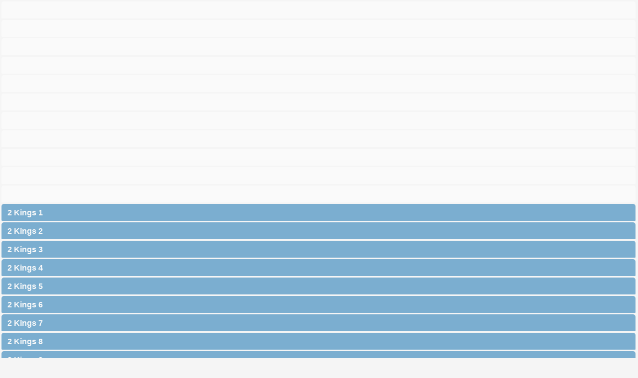

--- FILE ---
content_type: text/html
request_url: https://biblehub.com/adb/cmenus/2_kings/menu.htm
body_size: 625
content:

<!DOCTYPE html PUBLIC "-//W3C//DTD XHTML 1.0 Transitional//EN" "//www.w3.org/TR/xhtml1/DTD/xhtml1-transitional.dtd"><html xmlns="//www.w3.org/1999/xhtml"><head><meta http-equiv="Content-Type" content="text/html; charset=utf-8" /><meta name="robots" content="noindex"><meta name="viewport" content="width=device-width, initial-scale=1"><title>2 Kings  Menu</title><link rel="stylesheet" href="/menunew.css" type="text/css" media="Screen" /><link rel="stylesheet" href="/menubook12.css" type="text/css" media="Screen" /><link rel="stylesheet" href="/print.css" type="text/css" media="Print" /></head><body><div class="container"><ul class="bk10"><li><a href=""><img src="/clr.png" /><div><h3> </h3></div></a></li><li><a href=""><img src="/clr.png" /><div><h3> </h3></div></a></li><li><a href=""><img src="/clr.png" /><div><h3> </h3></div></a></li><li><a href=""><img src="/clr.png" /><div><h3> </h3></div></a></li><li><a href=""><img src="/clr.png" /><div><h3> </h3></div></a></li><li><a href=""><img src="/clr.png" /><div><h3> </h3></div></a></li><li><a href=""><img src="/clr.png" /><div><h3> </h3></div></a></li><li><a href=""><img src="/clr.png" /><div><h3> </h3></div></a></li><li><a href=""><img src="/clr.png" /><div><h3> </h3></div></a></li><li><a href=""><img src="/clr.png" /><div><h3> </h3></div></a></li><li><a href=""><img src="/clr.png" /><div><h3> </h3></div></a></li></ul><ul class="bk2"><li><a href="../../2_kings/1.htm" target="_top"><img src="/clr.png" /><div><h3>2 Kings  1</h3></div></a></li>
<li><a href="../../2_kings/2.htm" target="_top"><img src="/clr.png" /><div><h3>2 Kings  2</h3></div></a></li>
<li><a href="../../2_kings/3.htm" target="_top"><img src="/clr.png" /><div><h3>2 Kings  3</h3></div></a></li>
<li><a href="../../2_kings/4.htm" target="_top"><img src="/clr.png" /><div><h3>2 Kings  4</h3></div></a></li>
<li><a href="../../2_kings/5.htm" target="_top"><img src="/clr.png" /><div><h3>2 Kings  5</h3></div></a></li>
<li><a href="../../2_kings/6.htm" target="_top"><img src="/clr.png" /><div><h3>2 Kings  6</h3></div></a></li>
<li><a href="../../2_kings/7.htm" target="_top"><img src="/clr.png" /><div><h3>2 Kings  7</h3></div></a></li>
<li><a href="../../2_kings/8.htm" target="_top"><img src="/clr.png" /><div><h3>2 Kings  8</h3></div></a></li>
<li><a href="../../2_kings/9.htm" target="_top"><img src="/clr.png" /><div><h3>2 Kings  9</h3></div></a></li>
<li><a href="../../2_kings/10.htm" target="_top"><img src="/clr.png" /><div><h3>2 Kings  10</h3></div></a></li>
<li><a href="../../2_kings/11.htm" target="_top"><img src="/clr.png" /><div><h3>2 Kings  11</h3></div></a></li>
<li><a href="../../2_kings/12.htm" target="_top"><img src="/clr.png" /><div><h3>2 Kings  12</h3></div></a></li>
<li><a href="../../2_kings/13.htm" target="_top"><img src="/clr.png" /><div><h3>2 Kings  13</h3></div></a></li>
<li><a href="../../2_kings/14.htm" target="_top"><img src="/clr.png" /><div><h3>2 Kings  14</h3></div></a></li>
<li><a href="../../2_kings/15.htm" target="_top"><img src="/clr.png" /><div><h3>2 Kings  15</h3></div></a></li>
<li><a href="../../2_kings/16.htm" target="_top"><img src="/clr.png" /><div><h3>2 Kings  16</h3></div></a></li>
<li><a href="../../2_kings/17.htm" target="_top"><img src="/clr.png" /><div><h3>2 Kings  17</h3></div></a></li>
<li><a href="../../2_kings/18.htm" target="_top"><img src="/clr.png" /><div><h3>2 Kings  18</h3></div></a></li>
<li><a href="../../2_kings/19.htm" target="_top"><img src="/clr.png" /><div><h3>2 Kings  19</h3></div></a></li>
<li><a href="../../2_kings/20.htm" target="_top"><img src="/clr.png" /><div><h3>2 Kings  20</h3></div></a></li>
<li><a href="../../2_kings/21.htm" target="_top"><img src="/clr.png" /><div><h3>2 Kings  21</h3></div></a></li>
<li><a href="../../2_kings/22.htm" target="_top"><img src="/clr.png" /><div><h3>2 Kings  22</h3></div></a></li>
<li><a href="../../2_kings/23.htm" target="_top"><img src="/clr.png" /><div><h3>2 Kings  23</h3></div></a></li>
<li><a href="../../2_kings/24.htm" target="_top"><img src="/clr.png" /><div><h3>2 Kings  24</h3></div></a></li>
<li><a href="../../2_kings/25.htm" target="_top"><img src="/clr.png" /><div><h3>2 Kings  25</h3></div></a></li></ul></div></body></html>